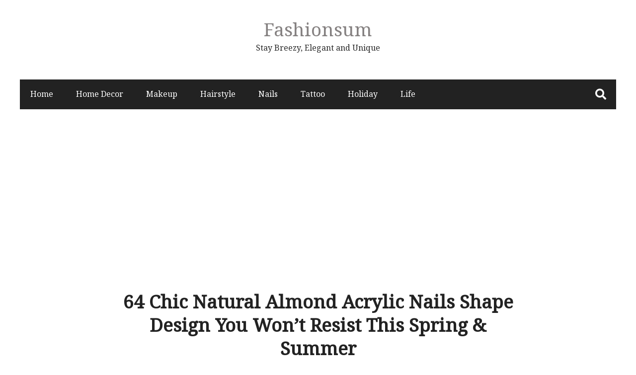

--- FILE ---
content_type: text/html; charset=UTF-8
request_url: https://fashionsum.com/64-chic-natural-almond-acrylic-nails-shape-design-you-wont-resist-this-spring-summer/6/
body_size: 14247
content:
<!DOCTYPE html>
<html lang="en-US" xmlns:fb="https://www.facebook.com/2008/fbml" xmlns:addthis="https://www.addthis.com/help/api-spec" >
<head itemscope="itemscope" itemtype="http://schema.org/WebSite">
	<meta name="p:domain_verify" content="2cb6337e2e63b00799b66adaa94706ad"/>
	<meta charset="UTF-8" />
			<meta name="viewport" content="width=device-width, initial-scale=1" />
		<link rel="profile" href="http://gmpg.org/xfn/11" />
			<link rel="pingback" href="https://fashionsum.com/xmlrpc.php">
	<meta name='robots' content='index, follow, max-image-preview:large, max-snippet:-1, max-video-preview:-1' />

	<!-- This site is optimized with the Yoast SEO plugin v16.9 - https://yoast.com/wordpress/plugins/seo/ -->
	<title>64 Chic Natural Almond Acrylic Nails Shape Design You Won’t Resist This Spring &amp; Summer - Page 6 of 64 - Fashionsum</title>
	<link rel="canonical" href="https://fashionsum.com/64-chic-natural-almond-acrylic-nails-shape-design-you-wont-resist-this-spring-summer/6/" />
	<link rel="prev" href="https://fashionsum.com/64-chic-natural-almond-acrylic-nails-shape-design-you-wont-resist-this-spring-summer/5/" />
	<link rel="next" href="https://fashionsum.com/64-chic-natural-almond-acrylic-nails-shape-design-you-wont-resist-this-spring-summer/7/" />
	<meta property="og:locale" content="en_US" />
	<meta property="og:type" content="article" />
	<meta property="og:title" content="64 Chic Natural Almond Acrylic Nails Shape Design You Won’t Resist This Spring &amp; Summer - Page 6 of 64 - Fashionsum" />
	<meta property="og:description" content="There are so many different options for almond nail designs, and all of them look great. Of course, you’ll need to choose something that fits your personality and style to get the best results that you will be happy with. Time for examples!" />
	<meta property="og:url" content="https://fashionsum.com/64-chic-natural-almond-acrylic-nails-shape-design-you-wont-resist-this-spring-summer/" />
	<meta property="og:site_name" content="Fashionsum" />
	<meta property="article:published_time" content="2019-04-04T06:29:44+00:00" />
	<meta property="article:modified_time" content="2019-04-04T06:29:49+00:00" />
	<meta property="og:image" content="https://fashionsum.com/wp-content/uploads/2019/04/58.png" />
	<meta property="og:image:width" content="811" />
	<meta property="og:image:height" content="862" />
	<meta name="twitter:card" content="summary_large_image" />
	<script type="application/ld+json" class="yoast-schema-graph">{"@context":"https://schema.org","@graph":[{"@type":"WebSite","@id":"https://fashionsum.com/#website","url":"https://fashionsum.com/","name":"Fashionsum","description":"Stay Breezy, Elegant and Unique","potentialAction":[{"@type":"SearchAction","target":{"@type":"EntryPoint","urlTemplate":"https://fashionsum.com/?s={search_term_string}"},"query-input":"required name=search_term_string"}],"inLanguage":"en-US"},{"@type":"ImageObject","@id":"https://fashionsum.com/64-chic-natural-almond-acrylic-nails-shape-design-you-wont-resist-this-spring-summer/6/#primaryimage","inLanguage":"en-US","url":"https://fashionsum.com/wp-content/uploads/2019/04/58.png","contentUrl":"https://fashionsum.com/wp-content/uploads/2019/04/58.png","width":811,"height":862,"caption":"64 Chic Natural Almond Acrylic Nails Shape Design This Spring & Summer"},{"@type":"WebPage","@id":"https://fashionsum.com/64-chic-natural-almond-acrylic-nails-shape-design-you-wont-resist-this-spring-summer/6/#webpage","url":"https://fashionsum.com/64-chic-natural-almond-acrylic-nails-shape-design-you-wont-resist-this-spring-summer/6/","name":"64 Chic Natural Almond Acrylic Nails Shape Design You Won\u2019t Resist This Spring & Summer - Page 6 of 64 - Fashionsum","isPartOf":{"@id":"https://fashionsum.com/#website"},"primaryImageOfPage":{"@id":"https://fashionsum.com/64-chic-natural-almond-acrylic-nails-shape-design-you-wont-resist-this-spring-summer/6/#primaryimage"},"datePublished":"2019-04-04T06:29:44+00:00","dateModified":"2019-04-04T06:29:49+00:00","author":{"@id":"https://fashionsum.com/#/schema/person/f0dd74ac9dfda96f36df27b651659654"},"breadcrumb":{"@id":"https://fashionsum.com/64-chic-natural-almond-acrylic-nails-shape-design-you-wont-resist-this-spring-summer/6/#breadcrumb"},"inLanguage":"en-US","potentialAction":[{"@type":"ReadAction","target":["https://fashionsum.com/64-chic-natural-almond-acrylic-nails-shape-design-you-wont-resist-this-spring-summer/6/"]}]},{"@type":"BreadcrumbList","@id":"https://fashionsum.com/64-chic-natural-almond-acrylic-nails-shape-design-you-wont-resist-this-spring-summer/6/#breadcrumb","itemListElement":[{"@type":"ListItem","position":1,"name":"Home","item":"https://fashionsum.com/"},{"@type":"ListItem","position":2,"name":"64 Chic Natural Almond Acrylic Nails Shape Design You Won\u2019t Resist This Spring &#038; Summer"}]},{"@type":"Person","@id":"https://fashionsum.com/#/schema/person/f0dd74ac9dfda96f36df27b651659654","name":"Anna","image":{"@type":"ImageObject","@id":"https://fashionsum.com/#personlogo","inLanguage":"en-US","url":"https://secure.gravatar.com/avatar/5802d0d9d57dce08616719a14baad365?s=96&d=mm&r=g","contentUrl":"https://secure.gravatar.com/avatar/5802d0d9d57dce08616719a14baad365?s=96&d=mm&r=g","caption":"Anna"},"url":"https://fashionsum.com/author/anna/"}]}</script>
	<!-- / Yoast SEO plugin. -->


<script type='application/javascript'>console.log('PixelYourSite Free version 8.2.8');</script>
<link rel='dns-prefetch' href='//s7.addthis.com' />
<link rel='dns-prefetch' href='//fonts.googleapis.com' />
<link rel='dns-prefetch' href='//s.w.org' />
<link rel="alternate" type="application/rss+xml" title="Fashionsum &raquo; Feed" href="https://fashionsum.com/feed/" />
<link rel="alternate" type="application/rss+xml" title="Fashionsum &raquo; Comments Feed" href="https://fashionsum.com/comments/feed/" />
<script type='text/javascript'>console.log('PixelYourSite Pinterest version 3.2.2');</script>
<link rel="alternate" type="application/rss+xml" title="Fashionsum &raquo; 64 Chic Natural Almond Acrylic Nails Shape Design You Won’t Resist This Spring &#038; Summer Comments Feed" href="https://fashionsum.com/64-chic-natural-almond-acrylic-nails-shape-design-you-wont-resist-this-spring-summer/feed/" />
		<script type="text/javascript">
			window._wpemojiSettings = {"baseUrl":"https:\/\/s.w.org\/images\/core\/emoji\/13.1.0\/72x72\/","ext":".png","svgUrl":"https:\/\/s.w.org\/images\/core\/emoji\/13.1.0\/svg\/","svgExt":".svg","source":{"concatemoji":"https:\/\/fashionsum.com\/wp-includes\/js\/wp-emoji-release.min.js?ver=5.8.12"}};
			!function(e,a,t){var n,r,o,i=a.createElement("canvas"),p=i.getContext&&i.getContext("2d");function s(e,t){var a=String.fromCharCode;p.clearRect(0,0,i.width,i.height),p.fillText(a.apply(this,e),0,0);e=i.toDataURL();return p.clearRect(0,0,i.width,i.height),p.fillText(a.apply(this,t),0,0),e===i.toDataURL()}function c(e){var t=a.createElement("script");t.src=e,t.defer=t.type="text/javascript",a.getElementsByTagName("head")[0].appendChild(t)}for(o=Array("flag","emoji"),t.supports={everything:!0,everythingExceptFlag:!0},r=0;r<o.length;r++)t.supports[o[r]]=function(e){if(!p||!p.fillText)return!1;switch(p.textBaseline="top",p.font="600 32px Arial",e){case"flag":return s([127987,65039,8205,9895,65039],[127987,65039,8203,9895,65039])?!1:!s([55356,56826,55356,56819],[55356,56826,8203,55356,56819])&&!s([55356,57332,56128,56423,56128,56418,56128,56421,56128,56430,56128,56423,56128,56447],[55356,57332,8203,56128,56423,8203,56128,56418,8203,56128,56421,8203,56128,56430,8203,56128,56423,8203,56128,56447]);case"emoji":return!s([10084,65039,8205,55357,56613],[10084,65039,8203,55357,56613])}return!1}(o[r]),t.supports.everything=t.supports.everything&&t.supports[o[r]],"flag"!==o[r]&&(t.supports.everythingExceptFlag=t.supports.everythingExceptFlag&&t.supports[o[r]]);t.supports.everythingExceptFlag=t.supports.everythingExceptFlag&&!t.supports.flag,t.DOMReady=!1,t.readyCallback=function(){t.DOMReady=!0},t.supports.everything||(n=function(){t.readyCallback()},a.addEventListener?(a.addEventListener("DOMContentLoaded",n,!1),e.addEventListener("load",n,!1)):(e.attachEvent("onload",n),a.attachEvent("onreadystatechange",function(){"complete"===a.readyState&&t.readyCallback()})),(n=t.source||{}).concatemoji?c(n.concatemoji):n.wpemoji&&n.twemoji&&(c(n.twemoji),c(n.wpemoji)))}(window,document,window._wpemojiSettings);
		</script>
		<style type="text/css">
img.wp-smiley,
img.emoji {
	display: inline !important;
	border: none !important;
	box-shadow: none !important;
	height: 1em !important;
	width: 1em !important;
	margin: 0 .07em !important;
	vertical-align: -0.1em !important;
	background: none !important;
	padding: 0 !important;
}
</style>
	<link rel='stylesheet' id='wp-block-library-css'  href='https://fashionsum.com/wp-includes/css/dist/block-library/style.min.css?ver=5.8.12' type='text/css' media='all' />
<style id='wp-block-library-theme-inline-css' type='text/css'>
#start-resizable-editor-section{display:none}.wp-block-audio figcaption{color:#555;font-size:13px;text-align:center}.is-dark-theme .wp-block-audio figcaption{color:hsla(0,0%,100%,.65)}.wp-block-code{font-family:Menlo,Consolas,monaco,monospace;color:#1e1e1e;padding:.8em 1em;border:1px solid #ddd;border-radius:4px}.wp-block-embed figcaption{color:#555;font-size:13px;text-align:center}.is-dark-theme .wp-block-embed figcaption{color:hsla(0,0%,100%,.65)}.blocks-gallery-caption{color:#555;font-size:13px;text-align:center}.is-dark-theme .blocks-gallery-caption{color:hsla(0,0%,100%,.65)}.wp-block-image figcaption{color:#555;font-size:13px;text-align:center}.is-dark-theme .wp-block-image figcaption{color:hsla(0,0%,100%,.65)}.wp-block-pullquote{border-top:4px solid;border-bottom:4px solid;margin-bottom:1.75em;color:currentColor}.wp-block-pullquote__citation,.wp-block-pullquote cite,.wp-block-pullquote footer{color:currentColor;text-transform:uppercase;font-size:.8125em;font-style:normal}.wp-block-quote{border-left:.25em solid;margin:0 0 1.75em;padding-left:1em}.wp-block-quote cite,.wp-block-quote footer{color:currentColor;font-size:.8125em;position:relative;font-style:normal}.wp-block-quote.has-text-align-right{border-left:none;border-right:.25em solid;padding-left:0;padding-right:1em}.wp-block-quote.has-text-align-center{border:none;padding-left:0}.wp-block-quote.is-large,.wp-block-quote.is-style-large{border:none}.wp-block-search .wp-block-search__label{font-weight:700}.wp-block-group.has-background{padding:1.25em 2.375em;margin-top:0;margin-bottom:0}.wp-block-separator{border:none;border-bottom:2px solid;margin-left:auto;margin-right:auto;opacity:.4}.wp-block-separator:not(.is-style-wide):not(.is-style-dots){width:100px}.wp-block-separator.has-background:not(.is-style-dots){border-bottom:none;height:1px}.wp-block-separator.has-background:not(.is-style-wide):not(.is-style-dots){height:2px}.wp-block-table thead{border-bottom:3px solid}.wp-block-table tfoot{border-top:3px solid}.wp-block-table td,.wp-block-table th{padding:.5em;border:1px solid;word-break:normal}.wp-block-table figcaption{color:#555;font-size:13px;text-align:center}.is-dark-theme .wp-block-table figcaption{color:hsla(0,0%,100%,.65)}.wp-block-video figcaption{color:#555;font-size:13px;text-align:center}.is-dark-theme .wp-block-video figcaption{color:hsla(0,0%,100%,.65)}.wp-block-template-part.has-background{padding:1.25em 2.375em;margin-top:0;margin-bottom:0}#end-resizable-editor-section{display:none}
</style>
<link rel='stylesheet' id='protect-link-css-css'  href='https://fashionsum.com/wp-content/plugins/wp-copy-protect-with-color-design/css/protect_style.css?ver=5.8.12' type='text/css' media='all' />
<link rel='stylesheet' id='wp-pagenavi-css'  href='https://fashionsum.com/wp-content/plugins/wp-pagenavi/pagenavi-css.css?ver=2.70' type='text/css' media='all' />
<link rel='stylesheet' id='admania-fonts-css'  href='//fonts.googleapis.com/css?family=Noto+Serif%3A400+%7CNoto+Serif%3A100%26subset%3Dcyrillic%2Ccyrillic' type='text/css' media='all' />
<link rel='stylesheet' id='admania-style-css'  href='https://fashionsum.com/wp-content/themes/ad-mania/style.css?ver=5.8.12' type='text/css' media='all' />
<style id='admania-style-inline-css' type='text/css'>

		h1,.admania-sitetitle a {		
		font-family:Noto Serif !important;
		font-size:37px;
		line-height:47px;
		text-transform:capitalize;
		}

		h2 {		
		font-family:Noto Serif !important;
		font-size:27px;
		line-height:41px;
		text-transform:capitalize;
		}

		h3 {
		font-family:Noto Serif !important;
		font-size:23px;
		line-height:32px;
		text-transform:capitalize;
		}

		h4 {		
		font-family:Noto Serif !important;
		font-size:21px;
		line-height:30px;
		text-transform:capitalize;
		}

		h5 {		
		font-family:Noto Serif !important;
		font-size:18px;
		line-height:28px;
		text-transform:capitalize;
		}

		h6 {		
		font-family:Noto Serif !important;
		font-size:16px;
		line-height:25px;
		text-transform:capitalize;
		}

		.admania-gridentry .admania-entryheader h2 {		
		font-family:Noto Serif !important;
		font-size:18px;
		line-height:30px;
		text-transform:none;
		}

		h1,h2,h3,h4,h5,h6 {		
			font-weight:600;
		}

		body {
			font-family:Noto Serif;
			color:#282828;
			background: #ffffff;
			font-size: 16px;
			line-height:28px;
		}

		.admania-entrycontent a {
		color: #858181 !important;
		text-decoration:underline !important;
		}
.admania-entrycontent a:hover {color: #47a7d7 !important;}
h1,h2,h3,h4,h5,h6,.admania-eighth-category3-slider-item-header h5 a,.admania-eighth-category5-slider-item-header h5 a,.admania-ninth-category7-ftr-list h5 a,.admania-eighth-slider-item-header h2 a {color:#222;text-transform: none;}
.admania-headertopalt,.admania-mobileheader,.admania_headerbtm,.admania-headersgstkyad {box-shadow: 2px 2px 5px #e3e3e3;border-bottom: 1px solid #dddddd;}
.admania-headertopsocial li a {color:#111;}
.admania-headerinneralt,.admania_menu .menu .sub-menu,.admania-secondarymenu .menu .sub-menu,.admania-boxedheadertop,.admania-boxedlayout .admania-secondarymenu .menu .sub-menu { background-color:#222222;border: 0px solid #dddddd;box-shadow: 0px 0px 0px #e3e3e3;}
.admania-headersearchform .search-form  input[type="search"] {background:#252424;color:#fff;}
.admania-restitle1{padding:0px;}
.admania-headersearchform .search-form input[type="search"]::-webkit-input-placeholder {color:#fff;}
.admania-headersearchform .search-form input[type="search"]::-moz-placeholder {color:#fff;}
.admania-headersearchform .search-form input[type="search"]::-ms-input-placeholder {color:#fff; }
.admania-headersearchform .search-form input[type="submit"] {background-color:#252424;}
.admania-slidercat,.admania-cat, .admania-featcatlist a,.owl-prev, .owl-next {background:#fff;color:#111;}
.admania-slidercontent h2 a,.admania-slidercontent {color:#fff;}
.reply a,.admania-top a,.admania-slidercat5 a,.admania-slidercat2 a,input[type="reset"], input[type="button"], input[type="submit"], button {background:#47a7d7;color:#fff;}
.admania-slidercontent2, .admania-slidercontent2 a {color:#fff !important;}
.admania-slidercat4 a {color:#47a7d7 !important;}
.reply a:hover,.admania-top a:hover,input[type="reset"]:hover, input[type="button"]:hover, input[type="submit"]:hover, button:hover {background:#2a2a2a;color:#fff;}
a,.admania-sitefooterinner .widget_admania_popular_post ul li h6 a {color:#858181;}
a:hover,.admania-entryheader_featured_image .admania-entryheader a:hover,.admania-ten-category10-slider-item-header h6 a:hover,.admania-ten-category10-slider-item-header h5 a:hover,.admania-ten-post-entrytitle a:hover,.admania-eighth-category3-slider-item-header h5 a:hover,.admania-eighth-category5-slider-item-header h5 a:hover,.admania-slidercontent4  h2 a:hover,.admania-sitefooterinner .widget_admania_popular_post ul li h6 a:hover,.admania-boxedsldehdr h2 a:hover,.admania-boxedheadertop .admania-secondarymenu li a:hover,.admania-boxedlistitem h2 a:hover, .admania-boxedgriditem h2 a:hover,.admania-ly2ftsection h2 a:hover,.admania-headertopsocial li a:hover, .admania-slidercontent h2 a:hover, .admania-ftrattbtontop .admania-fbflw:hover, .admania-ftrattbtontop .admania-twtflw:hover, .admania-ftrattbtontop .admania-lnkflw:hover,.admania_widgetcatlist_post .admania-catentryheader h2 a:hover,.widget .admania_socialiconfb:hover, .widget .admania_socialiconlnk:hover, .widget .admania_socialicontwt:hover,.admania-seven-slider1-item-header h2 a:hover {color:#47a7d7;}
.admanialayt5-entryfooter a { background-color:#222;}
.admania-slidercontent4 h2 a:hover,.admania-ninth-category7-ftr-list h5 a:hover,.admanialayt5-entryheader a:hover { color:#47a7d7 !important;}
.admania_pagelinks .admania_pglnlksaf:hover,.admania-ninth-post-readlink:hover,.admania-pagination .page-numbers:hover {background:#47a7d7;border:1px solid#47a7d7;color:#fff;}
.admania-readmorelink a,.admania-seven-post-readmore a,.admania-stickypost {background:#f9f9f9;color:#a59e9e;}
.admania-gridentry .admania-entrytitle {min-height: 0px;}
.admania-readmorelink a:hover,.admania-seven-post-readmore a:hover,.admanialayt5-entryfooter a:hover,.admanialayt5-entryfooter a:hover,.owl-next:hover,.owl-prev:hover, .owl-prev:hover ~ .owl-next,.admania-secondarymenu .owl-next:hover,.admania-secondarymenu .owl-prev:hover,.admania-secondarymenu .owl-prev:hover ~ .owl-next,.admania-secondarymenu .admania_nxtishover .owl-prev,.admania_nxtishover .owl-prev,.owl-prev:hover,.owl-next:hover{background:#47a7d7;color:#fff;}
.admania_menu li a:hover {background-color:#47a7d7;color:#fff;}
.admania_menu .admania-megamenu li a:hover {color:#47a7d7 !important;}
.admania-postoptionbox {background-color:#fbfbfb;border: 1px solid #eee;}
.admania-postoptionbox input[type="text"],.admania-widgettit .admania-widgetsbrtit {background-color:#ffffff;border: 1px solid #eee;}
.admania-headersgstkyad,.admania-boxedsldecat {background-color:#ffffff;}
.bypostauthor {border-left: 1px solid #47a7d7;}
 .admania-nocomments,.admania-commentlist li { background: #f7f7f7;}
.admania-entrymeta a,.admania-gridentry .admania-entrymetablne a:hover,.admania_breadcrumb a,.admania-entrybyline a,.admania_aboutreadmore { color:#47a7d7;}
.admania-entrymeta a:hover,.admania-gridentry .admania-entrymetablne a,.admania_breadcrumb a:hover,.admania_aboutreadmore:hover,.admania-entrybyline a:hover { color:#858181;}
.admania-headertoplayt3,.admania-headertoplayt5-top { background-color:#1d1d1d;}
.admania-gridpstlayt3 .admania-gridpost-entryfooter .admania-pstrdmr { color:#222;}
.admania-headermidlayt3 { background-color:#f7f7f7;}
.admania_menu li a,.admania-lay7-menu .sub-menu li a,.admania-lay8-menu .sub-menu li a,.admania_lay9_menu .sub-menu li a {color:#fff;}
.admania-lay2headerright .menu li a,.admania-lay7-menu li a,.admania-lay4-menu li a,.admania-lay8-menu li a,.admania_lay9_menu li a  {color:#222222;}
.admania-lay4-menu .sub-menu li a {color:#fff;}
.admania-gridpstlayt3 .admania-gridpost-entryfooter .admania-pstrdmr:hover,.admania-slidercontent5 h2 a:hover,.admania-ninth-slider-item-header h2 a:hover,.admania-slidermetaby5 a:hover,.admania-ninth-category6-slider-item-header h5 a:hover,.admania-eighth-slider-item-header h2 a:hover { color:#47a7d7 !important;}
.admania-stylishad { right:0%;bottom:0%;}
.admania-pgstylishad { right:0%;bottom:0%;}
.admania-sitefooterinnertop,.admania-sitefooterlogo {color:#858181;}
.admania-sitefooter {background-color:#222222;}
.admania-sitefooterinnertop li a,.admania-sitefooterlogo {border-bottom: 1px solid #2d2d2d !important;}
.admania-sitefooterinnertop .admania-footerwidgets-title, .admania-sitefooterinnertop .widget-title {color:#ffffff;}
.admania-boxedlayout .admania_menu li a:hover {background-color: transparent !important; color:#47a7d7!important;}
.admania-boxedlayout .admania-boxedheadertop a { color:#7b7b7b;}
#tribe-events-content a, .tribe-events-adv-list-widget .tribe-events-widget-link a, .tribe-events-adv-list-widget .tribe-events-widget-link a:hover, .tribe-events-back a, .tribe-events-back a:hover, .tribe-events-event-meta a, .tribe-events-list-widget .tribe-events-widget-link a, .tribe-events-list-widget .tribe-events-widget-link a:hover, ul.tribe-events-sub-nav a, ul.tribe-events-sub-nav a:hover {
			text-decoration: none !important;
			color: #222!important;
		}
		
.admania-aftrnthprad  {float:none;margin:;} 
.admania-pgaftrnthprad {float:none;margin:;} 
.admania-headertoplayt5 .admania_menu li a:hover,.admania-lay5-menu .menu .current-menu-item > a {background-color:transparent;color:#47a7d7!important;}
 
		@media screen and (max-width:1200px) {
		.admania-siteinner, 
		.admania-sitefooterinner,
         .admania-footer-optin,		
		.admania-headerbtminner,
.admania-header-optin2,		
		.admania-headerinner {
		width:100%;
		padding: 0 20px;
		}
		.admania-header-optin-inner {
			width:100%;
			padding:3em 1em;
		}
		.admania-header-search-box-inner {
			width:100%;
		}
		.admania-post6-header-featured-image .admania-post6-left-image,
		.admania-layout10-postimg .admania-ten-featured-image {
			width: 47%;
		}
		.admania-post6-header-featured-image .admania-post6-left-image + .admania-entryheader, 
		.admania-layout10-postimg .admania-ten-featured-image + .admania-ten-post-entry {
    		width: 48%;
		}
		.admania-boxedlayout .admania-siteinner {
		padding: 0px;
		}
		.admania-boxedlayout .admania-siteinner,
		.admania-boxedlayout  .admania-sitefooterinner {
			width:100% !important;
		}
		.search-form label {
			width: 68%;
		}
		.admania-lay2headerright .menu li a {
			font-size: 16px;
			padding: 18px 15px;			
		}
						
		.admania-layout5gridpst {
			margin: 0 3% 3% 0;
		}

		.admania-gridentry {
		width: 47.1%;
		}

		.admania-featcatlist {
			width: 30%;
		}

		.admania-featcatlist a {
			padding: 4px 14px;
			font-size: 13px;
		}

		.admanina-afterheaderadleft {
		width: 72%;
		}

		.admanina-afterheaderadright {
			width: 25%;
		}

		.admania-optin {
			padding: 27px 25px;
		}

		}
@media screen and (max-width:990px) {
        .admania-boxedlayout .admania-secondarymenu .menu .sub-menu {
			background-color:transparent !important;
		}
		}
@media screen and (max-width:990px) {
			
		.admania-push-out-menu,.admania-pushout-secondary-menu{background-color:#0592e0fc;}
		
		.admania-push-out-menu .menu li,.admania-push-out-menu .menu .sub-menu li, .admania-pushout-secondary-menu .menu li,.admania-pushout-secondary-menu .menu .sub-menu li{border-bottom:1px solid #90bcd6;}
		
		.admania-push-out-menu .menu .sub-menu li:first-child,.admania-pushout-secondary-menu .menu .sub-menu li:first-child {border-top:1px solid #90bcd6;}
				
		}
.admania-single-full-gb .admania-entrycontent .wp-block-button__link { text-decoration: none !important;} 
.admania-single-full-gb .admania-entrycontent .wp-block-button.is-style-outline > .wp-block-button__link { color: #111 !important;} 
.admania-single-full-gb .admania-entrycontent .wp-block-button:not(.is-style-outline) > .wp-block-button__link { color: #fff !important;} 

</style>
<link rel='stylesheet' id='addthis_all_pages-css'  href='https://fashionsum.com/wp-content/plugins/addthis/frontend/build/addthis_wordpress_public.min.css?ver=5.8.12' type='text/css' media='all' />
<script type='text/javascript' src='https://fashionsum.com/wp-includes/js/jquery/jquery.min.js?ver=3.6.0' id='jquery-core-js'></script>
<script type='text/javascript' src='https://fashionsum.com/wp-includes/js/jquery/jquery-migrate.min.js?ver=3.3.2' id='jquery-migrate-js'></script>
<script type='text/javascript' src='https://fashionsum.com/wp-content/plugins/pixelyoursite/dist/scripts/js.cookie-2.1.3.min.js?ver=2.1.3' id='js-cookie-js'></script>
<script type='text/javascript' src='https://fashionsum.com/wp-content/plugins/pixelyoursite/dist/scripts/jquery.bind-first-0.2.3.min.js?ver=5.8.12' id='jquery-bind-first-js'></script>
<script type='text/javascript' id='pys-js-extra'>
/* <![CDATA[ */
var pysOptions = {"staticEvents":[],"dynamicEvents":[],"triggerEvents":[],"triggerEventTypes":[],"pinterest":{"pixelIds":["2613846636781"],"advancedMatching":[],"contentParams":{"post_type":"post","post_id":2467,"name":"64 Chic Natural Almond Acrylic Nails Shape Design You Won\u2019t Resist This Spring & Summer","category":"Nails","tags":"acrylic almond nails, Almond nails design, almond nails long, Almond nails short, natural almond nail, Short nails almond, spring nails almond, summer nail almond"},"wooVariableAsSimple":false},"debug":"","siteUrl":"https:\/\/fashionsum.com","ajaxUrl":"https:\/\/fashionsum.com\/wp-admin\/admin-ajax.php","enable_remove_download_url_param":"1","gdpr":{"ajax_enabled":false,"all_disabled_by_api":false,"facebook_disabled_by_api":false,"analytics_disabled_by_api":false,"google_ads_disabled_by_api":false,"pinterest_disabled_by_api":false,"bing_disabled_by_api":false,"facebook_prior_consent_enabled":true,"analytics_prior_consent_enabled":true,"google_ads_prior_consent_enabled":null,"pinterest_prior_consent_enabled":true,"bing_prior_consent_enabled":true,"cookiebot_integration_enabled":false,"cookiebot_facebook_consent_category":"marketing","cookiebot_analytics_consent_category":"statistics","cookiebot_google_ads_consent_category":null,"cookiebot_pinterest_consent_category":"marketing","cookiebot_bing_consent_category":"marketing","consent_magic_integration_enabled":false,"real_cookie_banner_integration_enabled":false,"cookie_notice_integration_enabled":false,"cookie_law_info_integration_enabled":false},"edd":{"enabled":false},"woo":{"enabled":false}};
/* ]]> */
</script>
<script type='text/javascript' src='https://fashionsum.com/wp-content/plugins/pixelyoursite/dist/scripts/public.js?ver=8.2.8' id='pys-js'></script>
<script type='text/javascript' src='https://fashionsum.com/wp-content/plugins/pixelyoursite-pinterest/dist/scripts/public.js?ver=3.2.2' id='pys-pinterest-js'></script>
<link rel="https://api.w.org/" href="https://fashionsum.com/wp-json/" /><link rel="alternate" type="application/json" href="https://fashionsum.com/wp-json/wp/v2/posts/2467" /><link rel="EditURI" type="application/rsd+xml" title="RSD" href="https://fashionsum.com/xmlrpc.php?rsd" />
<link rel="wlwmanifest" type="application/wlwmanifest+xml" href="https://fashionsum.com/wp-includes/wlwmanifest.xml" /> 
<meta name="generator" content="WordPress 5.8.12" />
<link rel='shortlink' href='https://fashionsum.com/?p=2467' />
<link rel="alternate" type="application/json+oembed" href="https://fashionsum.com/wp-json/oembed/1.0/embed?url=https%3A%2F%2Ffashionsum.com%2F64-chic-natural-almond-acrylic-nails-shape-design-you-wont-resist-this-spring-summer%2F" />
<link rel="alternate" type="text/xml+oembed" href="https://fashionsum.com/wp-json/oembed/1.0/embed?url=https%3A%2F%2Ffashionsum.com%2F64-chic-natural-almond-acrylic-nails-shape-design-you-wont-resist-this-spring-summer%2F&#038;format=xml" />
		
		<script type="text/javascript">
			jQuery(function($){
				$('.protect_contents-overlay').css('background-color', '#000000');
			});
		</script>

		
						<script type="text/javascript">
				jQuery(function($){
					$('img').attr('onmousedown', 'return false');
					$('img').attr('onselectstart','return false');
				    $(document).on('contextmenu',function(e){

							

				        return false;
				    });
				});
				</script>

									<style>
					* {
					   -ms-user-select: none; /* IE 10+ */
					   -moz-user-select: -moz-none;
					   -khtml-user-select: none;
					   -webkit-user-select: none;
					   -webkit-touch-callout: none;
					   user-select: none;
					   }

					   input,textarea,select,option {
					   -ms-user-select: auto; /* IE 10+ */
					   -moz-user-select: auto;
					   -khtml-user-select: auto;
					   -webkit-user-select: auto;
					   user-select: auto;
				       }
					</style>
					
														
					
								
				
								
				
				
				<meta property="og:title" content="64 Chic Natural Almond Acrylic Nails Shape Design You Won’t Resist This Spring &#038; Summer" />
<meta property="og:type" content="article" />
    <meta property="og:image" content="https://fashionsum.com/wp-content/uploads/2019/04/58.png" />
<meta property="og:url" content="https://fashionsum.com/64-chic-natural-almond-acrylic-nails-shape-design-you-wont-resist-this-spring-summer/" />
<meta property="og:description" content="There are so many different options for almond nail designs, and all of them look great. Of course, you’ll need to choose something that fits your personality and style to get the best results that you will be happy with. Time for examples! " />
<meta property="og:site_name" content="Fashionsum" />
      <meta name="onesignal" content="wordpress-plugin"/>
            <script>

      window.OneSignal = window.OneSignal || [];

      OneSignal.push( function() {
        OneSignal.SERVICE_WORKER_UPDATER_PATH = "OneSignalSDKUpdaterWorker.js.php";
                      OneSignal.SERVICE_WORKER_PATH = "OneSignalSDKWorker.js.php";
                      OneSignal.SERVICE_WORKER_PARAM = { scope: "/" };
        OneSignal.setDefaultNotificationUrl("https://fashionsum.com");
        var oneSignal_options = {};
        window._oneSignalInitOptions = oneSignal_options;

        oneSignal_options['wordpress'] = true;
oneSignal_options['appId'] = '2bd29a65-c2af-4e19-9ed2-5940df1b4de5';
oneSignal_options['allowLocalhostAsSecureOrigin'] = true;
oneSignal_options['welcomeNotification'] = { };
oneSignal_options['welcomeNotification']['title'] = "";
oneSignal_options['welcomeNotification']['message'] = "";
oneSignal_options['path'] = "https://fashionsum.com/wp-content/plugins/onesignal-free-web-push-notifications/sdk_files/";
oneSignal_options['promptOptions'] = { };
oneSignal_options['notifyButton'] = { };
oneSignal_options['notifyButton']['enable'] = true;
oneSignal_options['notifyButton']['position'] = 'bottom-right';
oneSignal_options['notifyButton']['theme'] = 'default';
oneSignal_options['notifyButton']['size'] = 'medium';
oneSignal_options['notifyButton']['showCredit'] = true;
oneSignal_options['notifyButton']['text'] = {};
                OneSignal.init(window._oneSignalInitOptions);
                      });

      function documentInitOneSignal() {
        var oneSignal_elements = document.getElementsByClassName("OneSignal-prompt");

        var oneSignalLinkClickHandler = function(event) { OneSignal.push(['registerForPushNotifications']); event.preventDefault(); };        for(var i = 0; i < oneSignal_elements.length; i++)
          oneSignal_elements[i].addEventListener('click', oneSignalLinkClickHandler, false);
      }

      if (document.readyState === 'complete') {
           documentInitOneSignal();
      }
      else {
           window.addEventListener("load", function(event){
               documentInitOneSignal();
          });
      }
    </script>
<script async src="https://pagead2.googlesyndication.com/pagead/js/adsbygoogle.js?client=ca-pub-8606591161430238" crossorigin="anonymous"></script>
<style>
.code-block-1{
    /** height: auto !important;
    top: 10px;
    width: 376.25px; 
    position: fixed; **/
}
</style><!-- Global site tag (gtag.js) - Google Analytics -->
<script async src="https://www.googletagmanager.com/gtag/js?id=UA-129280114-1"></script>
<script>
  window.dataLayer = window.dataLayer || [];
  function gtag(){dataLayer.push(arguments);}
  gtag('js', new Date());

  gtag('config', 'UA-129280114-1');
</script>

	
</head>


<body class="post-template-default single single-post postid-2467 single-format-standard wp-embed-responsive paged-6 single-paged-6 admania-blog-layout11 admania-single-full-gb " itemscope="itemscope" itemtype="http://schema.org/WebPage">


<div class="admania-sitecontainer">

   	
	
	<header class="admania-siteheader" itemscope="" itemtype="http://schema.org/WPHeader">
				
		<div class="admania-headersearchform_tab">	
    <span class="admania-header-search-close">
		<i class="fa fa-times"></i>
	</span>
    <div class="admania-headersearchform-inner">		 
		<form role="search" method="get" class="search-form" action="https://fashionsum.com/">
				<label>
					<span class="screen-reader-text">Search for:</span>
					<input type="search" class="search-field" placeholder="Search &hellip;" value="" name="s" />
				</label>
				<input type="submit" class="search-submit" value="Search" />
			</form>		<span class="admania-subtext">Hit enter after type your search item</span>
	</div>	
</div>
		<div class="admania-headertop">
			<div class="admania-headerinner">			
					<div class="admania-headertopmiddle">
			   
					
			<div class="admania-sitetitle admania-restitle" itemprop="headline"> 		
				<a class="admania-sitetitle" href="https://fashionsum.com/" title="Fashionsum" class="admania-fontstlye">
					Fashionsum				</a> <!-- .admania-sitetitle -->
				<p>Stay Breezy, Elegant and Unique</p>
			</div>
				
							
			 </div>
			 
			 			 
			</div>
		</div>
       		<div class="admania-headerbottom">
			<div class="admania-headerinner admania-headerinneralt">
						 
			 <div class="admania-mb-pm-menu-style">
				<span class="admania-mb-pm-menu-bar"></span>
			 </div>
			 <nav class="admania_menu admania-push-out-menu" itemscope="itemscope" itemtype="http://schema.org/SiteNavigationElement">
				<div class="admania-mb-pm-menu-close">					
				</div>
				<span class="admania-popup-menu-logo">
					<a href="https://fashionsum.com/" title="Fashionsum" class="admania-fontstlye">
						Fashionsum					</a>  
					<p>Stay Breezy, Elegant and Unique</p>						
				</span>
				<div class="menu-fashion-container"><ul id="menu-fashion" class="menu"><li id="menu-item-23" class="menu-item menu-item-type-custom menu-item-object-custom menu-item-home "><a  href="https://fashionsum.com/" class= "main-link">Home</a></li>
<li id="menu-item-136" class="menu-item menu-item-type-taxonomy menu-item-object-category "><a  href="https://fashionsum.com/category/home-decor/" class= "main-link">Home Decor</a></li>
<li id="menu-item-12" class="menu-item menu-item-type-taxonomy menu-item-object-category "><a  href="https://fashionsum.com/category/aesthetic-makeup-looks/" class= "main-link">Makeup</a></li>
<li id="menu-item-14" class="menu-item menu-item-type-taxonomy menu-item-object-category "><a  href="https://fashionsum.com/category/hairstyle/" class= "main-link">Hairstyle</a></li>
<li id="menu-item-15" class="menu-item menu-item-type-taxonomy menu-item-object-category current-post-ancestor current-menu-parent current-post-parent "><a  href="https://fashionsum.com/category/nails/" class= "main-link">Nails</a></li>
<li id="menu-item-16" class="menu-item menu-item-type-taxonomy menu-item-object-category "><a  href="https://fashionsum.com/category/tattoo/" class= "main-link">Tattoo</a></li>
<li id="menu-item-6528" class="menu-item menu-item-type-taxonomy menu-item-object-category "><a  href="https://fashionsum.com/category/holiday/" class= "main-link">Holiday</a></li>
<li id="menu-item-1981" class="menu-item menu-item-type-taxonomy menu-item-object-category "><a  href="https://fashionsum.com/category/life/" class= "main-link">Life</a></li>
</ul></div>				
			 </nav>	
			              <div class="admania-headersearchform"> 
			  <div class="admania-tab-search-icon"><i class="fa fa-search"></i></div>			 
            
			 </div>
			 			</div>
		</div>
	  		
		
	</header>
	
		
<div class="admania-siteinner">

	
<div class="admanina-afterheaderad">


</div>

<main id="admania-maincontent" class="admania-sitemaincontent admania-gutenberg-postclass "><div class='code-block code-block-3' style='margin: 8px auto; text-align: center; display: block; clear: both;'>
<!-- BeforPost_fashionsum -->
<ins class="adsbygoogle"
     style="display:block"
     data-ad-client="ca-pub-8606591161430238"
     data-ad-slot="5561283172"
     data-ad-format="auto"
     data-full-width-responsive="true"></ins>
<script>
     (adsbygoogle = window.adsbygoogle || []).push({});
</script></div>

<article id="post-2467" class="post-2467 post type-post status-publish format-standard has-post-thumbnail hentry category-nails tag-acrylic-almond-nails tag-almond-nails-design tag-almond-nails-long tag-almond-nails-short tag-natural-almond-nail tag-short-nails-almond tag-spring-nails-almond tag-summer-nail-almond">
    
		
		
	<header class="admania-entryheader">
	
	   	<h1 class="admania-entrytitle" itemprop="headline">64 Chic Natural Almond Acrylic Nails Shape Design You Won’t Resist This Spring &#038; Summer</h1><div class="admania-entrybyline admania-entrypgbyline admania-entrysgbyline">
    <div class="admania-entryauthor">
    <img alt='' src='https://secure.gravatar.com/avatar/5802d0d9d57dce08616719a14baad365?s=20&#038;d=mm&#038;r=g' srcset='https://secure.gravatar.com/avatar/5802d0d9d57dce08616719a14baad365?s=40&#038;d=mm&#038;r=g 2x' class='avatar avatar-20 photo' height='20' width='20' loading='lazy'/>By    <a href="https://fashionsum.com/author/anna/" title="Posts by Anna" rel="author">Anna</a>  </div>
  <div class="admania-entryline"> / </div>
		
  <div class="admania-entrydate">
    On    04/04/2019  </div>
  <div class="admania-entryline"> / </div>
      <div class="admania-entrydate">
    At    am2:29    </div> 
    		
    <div class="admania-entryline"> / </div>
     <div class="admania-entrycategory">
    In    <a href="https://fashionsum.com/category/nails/" rel="category tag">Nails</a>  </div>
     <div class="admania-viewcnt"> 92433 <span class="admania-view-text">
    Views    </span> </div>
  </div>
		
	 
	</header><!-- .entry-header -->

		
	
	<div class="admania-entrycontent">
	
		<div class="at-above-post addthis_tool" data-url="https://fashionsum.com/64-chic-natural-almond-acrylic-nails-shape-design-you-wont-resist-this-spring-summer/"></div>


<p>If you are not a big fan of fearless stiletto nail designs, almond nails are here for you! This nail shape is named ‘almond’ because it resembles the shape of an actual almond. An almond nail shapes resembles a stiletto nail shapes, but it is softer and its lines are more rounded. The shape is classic, yet, with a futuristic appeal. 



<p>How almond shaped nails are different from other nails shape? It is the first thing we need to discuss before we proceed with nail art ideas. A nail in the shape of an almond is somewhat slender on both sides and also wide at its base. And it looks like an actual almond. Why try this nail shape? Well, firstly, this shape provides much space for creativity. And secondly, this nail shape is quite practical – you won’t break it as easily as, for example, stiletto nails. So, you should definitely try it. And on our part, we will help you discover the freshest nail art ideas suitable for your new favorite nail shape.



<p>There are so many different options for almond nail designs, and all of them look great. Of course, you’ll need to choose something that fits your personality and style to get the best results that you will be happy with. Time for examples! 



<figure class="wp-block-image"><img loading="lazy" width="818" height="867" src="https://fashionsum.com/wp-content/uploads/2019/04/59-1.png" alt="64 Chic Natural Almond Acrylic Nails Shape Design You Won’t Resist This Spring &amp; Summer" class="wp-image-2474" srcset="https://fashionsum.com/wp-content/uploads/2019/04/59-1.png 818w, https://fashionsum.com/wp-content/uploads/2019/04/59-1-283x300.png 283w, https://fashionsum.com/wp-content/uploads/2019/04/59-1-768x814.png 768w" sizes="(max-width: 818px) 100vw, 818px" /><figcaption>64 Chic Natural Almond Acrylic Nails Shape Design This Spring &#038; Summer</figcaption></figure>


<!-- AddThis Advanced Settings above via filter on the_content --><!-- AddThis Advanced Settings below via filter on the_content --><!-- AddThis Advanced Settings generic via filter on the_content --><!-- AddThis Share Buttons above via filter on the_content --><!-- AddThis Share Buttons below via filter on the_content --><div class="at-below-post addthis_tool" data-url="https://fashionsum.com/64-chic-natural-almond-acrylic-nails-shape-design-you-wont-resist-this-spring-summer/"></div><!-- AddThis Share Buttons generic via filter on the_content --><div class='code-block code-block-7' style='margin: 8px auto; text-align: center; display: block; clear: both;'>
<!-- AfterPost_fashionsum -->
<ins class="adsbygoogle"
     style="display:block"
     data-ad-client="ca-pub-8606591161430238"
     data-ad-slot="5385225212"
     data-ad-format="auto"
     data-full-width-responsive="true"></ins>
<script>
     (adsbygoogle = window.adsbygoogle || []).push({});
</script></div>
<!-- AI CONTENT END 1 -->
<div class="admania_pagelinks"><span class="admania_pagelinkstitle">Pages:</span> <a href="https://fashionsum.com/64-chic-natural-almond-acrylic-nails-shape-design-you-wont-resist-this-spring-summer/" class="post-page-numbers"><span><span class="admania_screenreadertext">Page </span><span class="admania_pglnlksaf">1</span></span></a><span class="admania_screenreadertext">, </span><a href="https://fashionsum.com/64-chic-natural-almond-acrylic-nails-shape-design-you-wont-resist-this-spring-summer/2/" class="post-page-numbers"><span><span class="admania_screenreadertext">Page </span><span class="admania_pglnlksaf">2</span></span></a><span class="admania_screenreadertext">, </span><a href="https://fashionsum.com/64-chic-natural-almond-acrylic-nails-shape-design-you-wont-resist-this-spring-summer/3/" class="post-page-numbers"><span><span class="admania_screenreadertext">Page </span><span class="admania_pglnlksaf">3</span></span></a><span class="admania_screenreadertext">, </span><a href="https://fashionsum.com/64-chic-natural-almond-acrylic-nails-shape-design-you-wont-resist-this-spring-summer/4/" class="post-page-numbers"><span><span class="admania_screenreadertext">Page </span><span class="admania_pglnlksaf">4</span></span></a><span class="admania_screenreadertext">, </span><a href="https://fashionsum.com/64-chic-natural-almond-acrylic-nails-shape-design-you-wont-resist-this-spring-summer/5/" class="post-page-numbers"><span><span class="admania_screenreadertext">Page </span><span class="admania_pglnlksaf">5</span></span></a><span class="admania_screenreadertext">, </span><span class="post-page-numbers current" aria-current="page"><span><span class="admania_screenreadertext">Page </span><span class="admania_pglnlksaf">6</span></span></span><span class="admania_screenreadertext">, </span><a href="https://fashionsum.com/64-chic-natural-almond-acrylic-nails-shape-design-you-wont-resist-this-spring-summer/7/" class="post-page-numbers"><span><span class="admania_screenreadertext">Page </span><span class="admania_pglnlksaf">7</span></span></a><span class="admania_screenreadertext">, </span><a href="https://fashionsum.com/64-chic-natural-almond-acrylic-nails-shape-design-you-wont-resist-this-spring-summer/8/" class="post-page-numbers"><span><span class="admania_screenreadertext">Page </span><span class="admania_pglnlksaf">8</span></span></a><span class="admania_screenreadertext">, </span><a href="https://fashionsum.com/64-chic-natural-almond-acrylic-nails-shape-design-you-wont-resist-this-spring-summer/9/" class="post-page-numbers"><span><span class="admania_screenreadertext">Page </span><span class="admania_pglnlksaf">9</span></span></a><span class="admania_screenreadertext">, </span><a href="https://fashionsum.com/64-chic-natural-almond-acrylic-nails-shape-design-you-wont-resist-this-spring-summer/10/" class="post-page-numbers"><span><span class="admania_screenreadertext">Page </span><span class="admania_pglnlksaf">10</span></span></a><span class="admania_screenreadertext">, </span><a href="https://fashionsum.com/64-chic-natural-almond-acrylic-nails-shape-design-you-wont-resist-this-spring-summer/11/" class="post-page-numbers"><span><span class="admania_screenreadertext">Page </span><span class="admania_pglnlksaf">11</span></span></a><span class="admania_screenreadertext">, </span><a href="https://fashionsum.com/64-chic-natural-almond-acrylic-nails-shape-design-you-wont-resist-this-spring-summer/12/" class="post-page-numbers"><span><span class="admania_screenreadertext">Page </span><span class="admania_pglnlksaf">12</span></span></a><span class="admania_screenreadertext">, </span><a href="https://fashionsum.com/64-chic-natural-almond-acrylic-nails-shape-design-you-wont-resist-this-spring-summer/13/" class="post-page-numbers"><span><span class="admania_screenreadertext">Page </span><span class="admania_pglnlksaf">13</span></span></a><span class="admania_screenreadertext">, </span><a href="https://fashionsum.com/64-chic-natural-almond-acrylic-nails-shape-design-you-wont-resist-this-spring-summer/14/" class="post-page-numbers"><span><span class="admania_screenreadertext">Page </span><span class="admania_pglnlksaf">14</span></span></a><span class="admania_screenreadertext">, </span><a href="https://fashionsum.com/64-chic-natural-almond-acrylic-nails-shape-design-you-wont-resist-this-spring-summer/15/" class="post-page-numbers"><span><span class="admania_screenreadertext">Page </span><span class="admania_pglnlksaf">15</span></span></a><span class="admania_screenreadertext">, </span><a href="https://fashionsum.com/64-chic-natural-almond-acrylic-nails-shape-design-you-wont-resist-this-spring-summer/16/" class="post-page-numbers"><span><span class="admania_screenreadertext">Page </span><span class="admania_pglnlksaf">16</span></span></a><span class="admania_screenreadertext">, </span><a href="https://fashionsum.com/64-chic-natural-almond-acrylic-nails-shape-design-you-wont-resist-this-spring-summer/17/" class="post-page-numbers"><span><span class="admania_screenreadertext">Page </span><span class="admania_pglnlksaf">17</span></span></a><span class="admania_screenreadertext">, </span><a href="https://fashionsum.com/64-chic-natural-almond-acrylic-nails-shape-design-you-wont-resist-this-spring-summer/18/" class="post-page-numbers"><span><span class="admania_screenreadertext">Page </span><span class="admania_pglnlksaf">18</span></span></a><span class="admania_screenreadertext">, </span><a href="https://fashionsum.com/64-chic-natural-almond-acrylic-nails-shape-design-you-wont-resist-this-spring-summer/19/" class="post-page-numbers"><span><span class="admania_screenreadertext">Page </span><span class="admania_pglnlksaf">19</span></span></a><span class="admania_screenreadertext">, </span><a href="https://fashionsum.com/64-chic-natural-almond-acrylic-nails-shape-design-you-wont-resist-this-spring-summer/20/" class="post-page-numbers"><span><span class="admania_screenreadertext">Page </span><span class="admania_pglnlksaf">20</span></span></a><span class="admania_screenreadertext">, </span><a href="https://fashionsum.com/64-chic-natural-almond-acrylic-nails-shape-design-you-wont-resist-this-spring-summer/21/" class="post-page-numbers"><span><span class="admania_screenreadertext">Page </span><span class="admania_pglnlksaf">21</span></span></a><span class="admania_screenreadertext">, </span><a href="https://fashionsum.com/64-chic-natural-almond-acrylic-nails-shape-design-you-wont-resist-this-spring-summer/22/" class="post-page-numbers"><span><span class="admania_screenreadertext">Page </span><span class="admania_pglnlksaf">22</span></span></a><span class="admania_screenreadertext">, </span><a href="https://fashionsum.com/64-chic-natural-almond-acrylic-nails-shape-design-you-wont-resist-this-spring-summer/23/" class="post-page-numbers"><span><span class="admania_screenreadertext">Page </span><span class="admania_pglnlksaf">23</span></span></a><span class="admania_screenreadertext">, </span><a href="https://fashionsum.com/64-chic-natural-almond-acrylic-nails-shape-design-you-wont-resist-this-spring-summer/24/" class="post-page-numbers"><span><span class="admania_screenreadertext">Page </span><span class="admania_pglnlksaf">24</span></span></a><span class="admania_screenreadertext">, </span><a href="https://fashionsum.com/64-chic-natural-almond-acrylic-nails-shape-design-you-wont-resist-this-spring-summer/25/" class="post-page-numbers"><span><span class="admania_screenreadertext">Page </span><span class="admania_pglnlksaf">25</span></span></a><span class="admania_screenreadertext">, </span><a href="https://fashionsum.com/64-chic-natural-almond-acrylic-nails-shape-design-you-wont-resist-this-spring-summer/26/" class="post-page-numbers"><span><span class="admania_screenreadertext">Page </span><span class="admania_pglnlksaf">26</span></span></a><span class="admania_screenreadertext">, </span><a href="https://fashionsum.com/64-chic-natural-almond-acrylic-nails-shape-design-you-wont-resist-this-spring-summer/27/" class="post-page-numbers"><span><span class="admania_screenreadertext">Page </span><span class="admania_pglnlksaf">27</span></span></a><span class="admania_screenreadertext">, </span><a href="https://fashionsum.com/64-chic-natural-almond-acrylic-nails-shape-design-you-wont-resist-this-spring-summer/28/" class="post-page-numbers"><span><span class="admania_screenreadertext">Page </span><span class="admania_pglnlksaf">28</span></span></a><span class="admania_screenreadertext">, </span><a href="https://fashionsum.com/64-chic-natural-almond-acrylic-nails-shape-design-you-wont-resist-this-spring-summer/29/" class="post-page-numbers"><span><span class="admania_screenreadertext">Page </span><span class="admania_pglnlksaf">29</span></span></a><span class="admania_screenreadertext">, </span><a href="https://fashionsum.com/64-chic-natural-almond-acrylic-nails-shape-design-you-wont-resist-this-spring-summer/30/" class="post-page-numbers"><span><span class="admania_screenreadertext">Page </span><span class="admania_pglnlksaf">30</span></span></a><span class="admania_screenreadertext">, </span><a href="https://fashionsum.com/64-chic-natural-almond-acrylic-nails-shape-design-you-wont-resist-this-spring-summer/31/" class="post-page-numbers"><span><span class="admania_screenreadertext">Page </span><span class="admania_pglnlksaf">31</span></span></a><span class="admania_screenreadertext">, </span><a href="https://fashionsum.com/64-chic-natural-almond-acrylic-nails-shape-design-you-wont-resist-this-spring-summer/32/" class="post-page-numbers"><span><span class="admania_screenreadertext">Page </span><span class="admania_pglnlksaf">32</span></span></a><span class="admania_screenreadertext">, </span><a href="https://fashionsum.com/64-chic-natural-almond-acrylic-nails-shape-design-you-wont-resist-this-spring-summer/33/" class="post-page-numbers"><span><span class="admania_screenreadertext">Page </span><span class="admania_pglnlksaf">33</span></span></a><span class="admania_screenreadertext">, </span><a href="https://fashionsum.com/64-chic-natural-almond-acrylic-nails-shape-design-you-wont-resist-this-spring-summer/34/" class="post-page-numbers"><span><span class="admania_screenreadertext">Page </span><span class="admania_pglnlksaf">34</span></span></a><span class="admania_screenreadertext">, </span><a href="https://fashionsum.com/64-chic-natural-almond-acrylic-nails-shape-design-you-wont-resist-this-spring-summer/35/" class="post-page-numbers"><span><span class="admania_screenreadertext">Page </span><span class="admania_pglnlksaf">35</span></span></a><span class="admania_screenreadertext">, </span><a href="https://fashionsum.com/64-chic-natural-almond-acrylic-nails-shape-design-you-wont-resist-this-spring-summer/36/" class="post-page-numbers"><span><span class="admania_screenreadertext">Page </span><span class="admania_pglnlksaf">36</span></span></a><span class="admania_screenreadertext">, </span><a href="https://fashionsum.com/64-chic-natural-almond-acrylic-nails-shape-design-you-wont-resist-this-spring-summer/37/" class="post-page-numbers"><span><span class="admania_screenreadertext">Page </span><span class="admania_pglnlksaf">37</span></span></a><span class="admania_screenreadertext">, </span><a href="https://fashionsum.com/64-chic-natural-almond-acrylic-nails-shape-design-you-wont-resist-this-spring-summer/38/" class="post-page-numbers"><span><span class="admania_screenreadertext">Page </span><span class="admania_pglnlksaf">38</span></span></a><span class="admania_screenreadertext">, </span><a href="https://fashionsum.com/64-chic-natural-almond-acrylic-nails-shape-design-you-wont-resist-this-spring-summer/39/" class="post-page-numbers"><span><span class="admania_screenreadertext">Page </span><span class="admania_pglnlksaf">39</span></span></a><span class="admania_screenreadertext">, </span><a href="https://fashionsum.com/64-chic-natural-almond-acrylic-nails-shape-design-you-wont-resist-this-spring-summer/40/" class="post-page-numbers"><span><span class="admania_screenreadertext">Page </span><span class="admania_pglnlksaf">40</span></span></a><span class="admania_screenreadertext">, </span><a href="https://fashionsum.com/64-chic-natural-almond-acrylic-nails-shape-design-you-wont-resist-this-spring-summer/41/" class="post-page-numbers"><span><span class="admania_screenreadertext">Page </span><span class="admania_pglnlksaf">41</span></span></a><span class="admania_screenreadertext">, </span><a href="https://fashionsum.com/64-chic-natural-almond-acrylic-nails-shape-design-you-wont-resist-this-spring-summer/42/" class="post-page-numbers"><span><span class="admania_screenreadertext">Page </span><span class="admania_pglnlksaf">42</span></span></a><span class="admania_screenreadertext">, </span><a href="https://fashionsum.com/64-chic-natural-almond-acrylic-nails-shape-design-you-wont-resist-this-spring-summer/43/" class="post-page-numbers"><span><span class="admania_screenreadertext">Page </span><span class="admania_pglnlksaf">43</span></span></a><span class="admania_screenreadertext">, </span><a href="https://fashionsum.com/64-chic-natural-almond-acrylic-nails-shape-design-you-wont-resist-this-spring-summer/44/" class="post-page-numbers"><span><span class="admania_screenreadertext">Page </span><span class="admania_pglnlksaf">44</span></span></a><span class="admania_screenreadertext">, </span><a href="https://fashionsum.com/64-chic-natural-almond-acrylic-nails-shape-design-you-wont-resist-this-spring-summer/45/" class="post-page-numbers"><span><span class="admania_screenreadertext">Page </span><span class="admania_pglnlksaf">45</span></span></a><span class="admania_screenreadertext">, </span><a href="https://fashionsum.com/64-chic-natural-almond-acrylic-nails-shape-design-you-wont-resist-this-spring-summer/46/" class="post-page-numbers"><span><span class="admania_screenreadertext">Page </span><span class="admania_pglnlksaf">46</span></span></a><span class="admania_screenreadertext">, </span><a href="https://fashionsum.com/64-chic-natural-almond-acrylic-nails-shape-design-you-wont-resist-this-spring-summer/47/" class="post-page-numbers"><span><span class="admania_screenreadertext">Page </span><span class="admania_pglnlksaf">47</span></span></a><span class="admania_screenreadertext">, </span><a href="https://fashionsum.com/64-chic-natural-almond-acrylic-nails-shape-design-you-wont-resist-this-spring-summer/48/" class="post-page-numbers"><span><span class="admania_screenreadertext">Page </span><span class="admania_pglnlksaf">48</span></span></a><span class="admania_screenreadertext">, </span><a href="https://fashionsum.com/64-chic-natural-almond-acrylic-nails-shape-design-you-wont-resist-this-spring-summer/49/" class="post-page-numbers"><span><span class="admania_screenreadertext">Page </span><span class="admania_pglnlksaf">49</span></span></a><span class="admania_screenreadertext">, </span><a href="https://fashionsum.com/64-chic-natural-almond-acrylic-nails-shape-design-you-wont-resist-this-spring-summer/50/" class="post-page-numbers"><span><span class="admania_screenreadertext">Page </span><span class="admania_pglnlksaf">50</span></span></a><span class="admania_screenreadertext">, </span><a href="https://fashionsum.com/64-chic-natural-almond-acrylic-nails-shape-design-you-wont-resist-this-spring-summer/51/" class="post-page-numbers"><span><span class="admania_screenreadertext">Page </span><span class="admania_pglnlksaf">51</span></span></a><span class="admania_screenreadertext">, </span><a href="https://fashionsum.com/64-chic-natural-almond-acrylic-nails-shape-design-you-wont-resist-this-spring-summer/52/" class="post-page-numbers"><span><span class="admania_screenreadertext">Page </span><span class="admania_pglnlksaf">52</span></span></a><span class="admania_screenreadertext">, </span><a href="https://fashionsum.com/64-chic-natural-almond-acrylic-nails-shape-design-you-wont-resist-this-spring-summer/53/" class="post-page-numbers"><span><span class="admania_screenreadertext">Page </span><span class="admania_pglnlksaf">53</span></span></a><span class="admania_screenreadertext">, </span><a href="https://fashionsum.com/64-chic-natural-almond-acrylic-nails-shape-design-you-wont-resist-this-spring-summer/54/" class="post-page-numbers"><span><span class="admania_screenreadertext">Page </span><span class="admania_pglnlksaf">54</span></span></a><span class="admania_screenreadertext">, </span><a href="https://fashionsum.com/64-chic-natural-almond-acrylic-nails-shape-design-you-wont-resist-this-spring-summer/55/" class="post-page-numbers"><span><span class="admania_screenreadertext">Page </span><span class="admania_pglnlksaf">55</span></span></a><span class="admania_screenreadertext">, </span><a href="https://fashionsum.com/64-chic-natural-almond-acrylic-nails-shape-design-you-wont-resist-this-spring-summer/56/" class="post-page-numbers"><span><span class="admania_screenreadertext">Page </span><span class="admania_pglnlksaf">56</span></span></a><span class="admania_screenreadertext">, </span><a href="https://fashionsum.com/64-chic-natural-almond-acrylic-nails-shape-design-you-wont-resist-this-spring-summer/57/" class="post-page-numbers"><span><span class="admania_screenreadertext">Page </span><span class="admania_pglnlksaf">57</span></span></a><span class="admania_screenreadertext">, </span><a href="https://fashionsum.com/64-chic-natural-almond-acrylic-nails-shape-design-you-wont-resist-this-spring-summer/58/" class="post-page-numbers"><span><span class="admania_screenreadertext">Page </span><span class="admania_pglnlksaf">58</span></span></a><span class="admania_screenreadertext">, </span><a href="https://fashionsum.com/64-chic-natural-almond-acrylic-nails-shape-design-you-wont-resist-this-spring-summer/59/" class="post-page-numbers"><span><span class="admania_screenreadertext">Page </span><span class="admania_pglnlksaf">59</span></span></a><span class="admania_screenreadertext">, </span><a href="https://fashionsum.com/64-chic-natural-almond-acrylic-nails-shape-design-you-wont-resist-this-spring-summer/60/" class="post-page-numbers"><span><span class="admania_screenreadertext">Page </span><span class="admania_pglnlksaf">60</span></span></a><span class="admania_screenreadertext">, </span><a href="https://fashionsum.com/64-chic-natural-almond-acrylic-nails-shape-design-you-wont-resist-this-spring-summer/61/" class="post-page-numbers"><span><span class="admania_screenreadertext">Page </span><span class="admania_pglnlksaf">61</span></span></a><span class="admania_screenreadertext">, </span><a href="https://fashionsum.com/64-chic-natural-almond-acrylic-nails-shape-design-you-wont-resist-this-spring-summer/62/" class="post-page-numbers"><span><span class="admania_screenreadertext">Page </span><span class="admania_pglnlksaf">62</span></span></a><span class="admania_screenreadertext">, </span><a href="https://fashionsum.com/64-chic-natural-almond-acrylic-nails-shape-design-you-wont-resist-this-spring-summer/63/" class="post-page-numbers"><span><span class="admania_screenreadertext">Page </span><span class="admania_pglnlksaf">63</span></span></a><span class="admania_screenreadertext">, </span><a href="https://fashionsum.com/64-chic-natural-almond-acrylic-nails-shape-design-you-wont-resist-this-spring-summer/64/" class="post-page-numbers"><span><span class="admania_screenreadertext">Page </span><span class="admania_pglnlksaf">64</span></span></a></div>			<div class="admania-tag">
	
				<span class="admania-tagslinks">
					<a href="https://fashionsum.com/tag/acrylic-almond-nails/" rel="tag">acrylic almond nails</a>, <a href="https://fashionsum.com/tag/almond-nails-design/" rel="tag">Almond nails design</a>, <a href="https://fashionsum.com/tag/almond-nails-long/" rel="tag">almond nails long</a>, <a href="https://fashionsum.com/tag/almond-nails-short/" rel="tag">Almond nails short</a>, <a href="https://fashionsum.com/tag/natural-almond-nail/" rel="tag">natural almond nail</a>, <a href="https://fashionsum.com/tag/short-nails-almond/" rel="tag">Short nails almond</a>, <a href="https://fashionsum.com/tag/spring-nails-almond/" rel="tag">spring nails almond</a>, <a href="https://fashionsum.com/tag/summer-nail-almond/" rel="tag">summer nail almond</a>				</span>
					
		    </div>
			
			
	</div><!-- .entry-content -->

	<footer class="admania-entryfooter admania-entrypgfooter">
		
		    <div class="admania-postsharecnt">
    
			    </div>	
	</footer><!-- .entry-footer -->		
		<!--End of the Author bio --> 


	<div class="admania-prenext "> <!--Single post prev/next-->
  
  
	<nav class="navigation post-navigation" role="navigation" aria-label="Posts">
		<h2 class="screen-reader-text">Post navigation</h2>
		<div class="nav-links"><div class="nav-previous"><a href="https://fashionsum.com/56-hottest-natural-matte-short-nails-design-ideas-spring-summer/" rel="prev"><span> <i class="fa fa-angle-double-left"></i> </span><div class="admania_snlgepdsg">Prev Post</div><div class="admania_snlgenpntit">56 Hottest Natural Matte Short Nails Design Ideas Spring &#038; Summer</div></a></div><div class="nav-next"><a href="https://fashionsum.com/54-hot-gel-pink-acrylic-coffin-nails-design-ideas-summer-spring/" rel="next"><span> <i class="fa fa-angle-double-right"></i> </span><div class="admania_snlgepdsg">Next Post</div><div class="admania_snlgenpntit">54 Hot Gel Pink Acrylic Coffin Nails Design Ideas</div></a></div></div>
	</nav></div>
	<!-- preview / next -->

<div class="admania-related-posts">
	<h5 class="admania-related-postsheading">You May Also Like</h5><ul><li>
    <a  href="https://fashionsum.com/48-romantic-valentines-day-nails-ideas-for-2025/" title="48 Romantic Valentine’s Day Nails Ideas for 2025"> <img src="https://fashionsum.com/wp-content/uploads/2025/01/Romantic-Valentines-Day-Nails-Ideas-for-2025-1-250x150.jpg" alt="image"/> </a>
    <div class="admania-rel-entry-meta">
    <h2 class="admania-entry-title" itemprop="headline"><a href="https://fashionsum.com/48-romantic-valentines-day-nails-ideas-for-2025/" rel="bookmark">48 Romantic Valentine’s Day Nails Ideas for 2025</a></h2>        <div class="admania-entry-cat">
            <span class="admania_date">
      On      31/01/2025      </span>
            <span class="admania-dividerlne">|</span> <span class="admania-catgory">
      In      <a href="https://fashionsum.com/category/holiday/" rel="category tag">Holiday</a> ,<a href="https://fashionsum.com/category/nails/" rel="category tag">Nails</a>      </span>
          </div>
      </div>
</li>
<li>
    <a  href="https://fashionsum.com/42-natural-fall-nails-2024-to-embrace-the-season/" title="42 Natural Fall Nails 2024 To Embrace the Season"> <img src="https://fashionsum.com/wp-content/uploads/2024/09/Natural-Fall-Nails-2024-To-Embrace-the-Season-1-250x150.jpg" alt="image"/> </a>
    <div class="admania-rel-entry-meta">
    <h2 class="admania-entry-title" itemprop="headline"><a href="https://fashionsum.com/42-natural-fall-nails-2024-to-embrace-the-season/" rel="bookmark">42 Natural Fall Nails 2024 To Embrace the Season</a></h2>        <div class="admania-entry-cat">
            <span class="admania_date">
      On      04/09/2024      </span>
            <span class="admania-dividerlne">|</span> <span class="admania-catgory">
      In      <a href="https://fashionsum.com/category/nails/" rel="category tag">Nails</a>      </span>
          </div>
      </div>
</li>
<li>
    <a  href="https://fashionsum.com/44-ways-to-elevate-your-style-with-an-ash-blonde-pixie-haircut/" title="44 Ways To Elevate Your Style with an Ash Blonde Pixie Haircut"> <img src="https://fashionsum.com/wp-content/uploads/2024/07/Elevate-Your-Style-with-an-Ash-Blonde-Pixie-Haircut-43-250x150.jpg" alt="image"/> </a>
    <div class="admania-rel-entry-meta">
    <h2 class="admania-entry-title" itemprop="headline"><a href="https://fashionsum.com/44-ways-to-elevate-your-style-with-an-ash-blonde-pixie-haircut/" rel="bookmark">44 Ways To Elevate Your Style with an Ash Blonde Pixie Haircut</a></h2>        <div class="admania-entry-cat">
            <span class="admania_date">
      On      10/07/2024      </span>
            <span class="admania-dividerlne">|</span> <span class="admania-catgory">
      In      <a href="https://fashionsum.com/category/hairstyle/" rel="category tag">Hairstyle</a>      </span>
          </div>
      </div>
</li>
</ul></div>		
</article><!-- #post-## -->
<div id="admania-commentbox" class="admania-commentbox admania_comment_section"> <!--Comment section-->
  
    	<div id="respond" class="comment-respond">
		<h3 id="reply-title" class="comment-reply-title">Leave a Comment <small><a rel="nofollow" id="cancel-comment-reply-link" href="/64-chic-natural-almond-acrylic-nails-shape-design-you-wont-resist-this-spring-summer/6/#respond" style="display:none;">Cancel reply</a></small></h3><p class="must-log-in">You must be <a href="https://fashionsum.com/wp-login.php?redirect_to=https%3A%2F%2Ffashionsum.com%2F64-chic-natural-almond-acrylic-nails-shape-design-you-wont-resist-this-spring-summer%2F">logged in</a> to post a comment.</p>	</div><!-- #respond -->
	</div>
<!--End of the Comment section--> 
 <div class="admania-contentareafooter">
	<div class="screen-reader-text">
		This div height required for enabling the sticky sidebar	 </div>
  </div>
	</main>
</div>

<!-- .site-inner -->
<footer class="admania-sitefooter">

  <div class="admania-sitefooterinner">
       <div class="admania-sitefooterlogo">
            <div class="admania-sitetitle admania-restitle"> 
	    <a href="https://fashionsum.com/" title="Fashionsum">
        Fashionsum        </a>
        <p>
          Stay Breezy, Elegant and Unique        </p>
      </div>
	    </div>
  	<!-- #Admania SiteFooter Logo-## --> 
    <div class="admania-sitefooterattribution"> 
	  	  <!-- #Admania SiteFooter Social Follow-## --> 
	  
      <div class="admania-ftrattbtonbottom">
	  
                Copyright at 2026. Fashionsum All Rights Reserved 
				</div>
      <div class="admania-top" id="admania-top"> <a href="#top">&uarr;</a> </div>
	  
    </div><!-- #Admania SiteFooter Attribution-## --> 
	
  </div>
   <!-- #Admania SiteFooter Inner-## --> 

 
 
</footer>
<!-- .site-footer -->

</div>
<!-- .site container -->


<div class="protect_contents-overlay"></div><div class="protect_alert"><span class="protect_alert_word" style="color:black;">Don`t copy text!</span></div><form id="admania-frontlvedtr-saveoptions" class="admania_frontlvedtr_hiddenitems" name="admania_frontlvedtr_saveoptions" action="#" method="post">	
<div id="admania-flvedsavealert"></div>
<input type="submit" name="admania_frnendlv_updateoptions" value="Save" class="admania_lvedtsubmtbtn admania_lvedtsubmtpbtn">
	
 																	  
				  					  
				  				  
				  						
						<input type="hidden" name="action" value="admania_fnrlvedt_updateoption"/>
<input type="hidden" name="security" value="be0ab15875" />
<input type="submit" name="admania_frnendlv_updateoptions" value="Save" class="admania_lvedtsubmtbtn admania_lvedtsubmtpbtn"/>
</form>
<script data-cfasync="false" type="text/javascript">if (window.addthis_product === undefined) { window.addthis_product = "wpp"; } if (window.wp_product_version === undefined) { window.wp_product_version = "wpp-6.2.6"; } if (window.addthis_share === undefined) { window.addthis_share = {}; } if (window.addthis_config === undefined) { window.addthis_config = {"data_track_clickback":true,"ui_atversion":"300"}; } if (window.addthis_plugin_info === undefined) { window.addthis_plugin_info = {"info_status":"enabled","cms_name":"WordPress","plugin_name":"Share Buttons by AddThis","plugin_version":"6.2.6","plugin_mode":"AddThis","anonymous_profile_id":"wp-f5526bd072a34745e7fb3b4aa5f31517","page_info":{"template":"posts","post_type":""},"sharing_enabled_on_post_via_metabox":false}; } 
                    (function() {
                      var first_load_interval_id = setInterval(function () {
                        if (typeof window.addthis !== 'undefined') {
                          window.clearInterval(first_load_interval_id);
                          if (typeof window.addthis_layers !== 'undefined' && Object.getOwnPropertyNames(window.addthis_layers).length > 0) {
                            window.addthis.layers(window.addthis_layers);
                          }
                          if (Array.isArray(window.addthis_layers_tools)) {
                            for (i = 0; i < window.addthis_layers_tools.length; i++) {
                              window.addthis.layers(window.addthis_layers_tools[i]);
                            }
                          }
                        }
                     },1000)
                    }());
                </script><script type='text/javascript' id='mincustom-js-extra'>
/* <![CDATA[ */
var admaniastchk = {"admania_chkdisplay":"1","admania_chk_page_display":"","admania_fedajaxurl":"https:\/\/fashionsum.com\/wp-admin\/admin-ajax.php","admania_chkspdpg":"1","admania_chkblogoptions":"amblyt1","admania_chksptoptions":"amsplyt1","admaniafe_buttontext":"Click to show rotating ad options","admania_glysbhlad1":"","admania_glysbglead1":"","admania_glysbimgad1":"","admania_glysbimgadlink":"","admania_glytphlad":"","admania_glytpglead":"","admania_glytpimgad":"","admania_glytpimgadlink":"","admania_glybmhlad":"","admania_hdlftad1":"0","admania_hdlftvwad1":"0","admania_glybmglead":"","admania_glybmimgad":"","admania_glybmimgadlink":"","admania_adblockact":"","admania_wpmbck":"1"};
/* ]]> */
</script>
<script type='text/javascript' src='https://fashionsum.com/wp-content/themes/ad-mania/js/mincustom.js' id='mincustom-js'></script>
<script type='text/javascript' src='https://fashionsum.com/wp-includes/js/comment-reply.min.js?ver=5.8.12' id='comment-reply-js'></script>
<script type='text/javascript' src='https://s7.addthis.com/js/300/addthis_widget.js?ver=5.8.12#pubid=ra-5c6e39423c852aef' id='addthis_widget-js'></script>
<script type='text/javascript' src='https://fashionsum.com/wp-includes/js/wp-embed.min.js?ver=5.8.12' id='wp-embed-js'></script>
<script type='text/javascript' src='https://cdn.onesignal.com/sdks/OneSignalSDK.js?ver=5.8.12' async='async' id='remote_sdk-js'></script>
<script>	
/(trident|msie)/i.test(navigator.userAgent)&&document.getElementById&&window.addEventListener&&window.addEventListener("hashchange",function(){var t,e=location.hash.substring(1);/^[A-z0-9_-]+$/.test(e)&&(t=document.getElementById(e))&&(/^(?:a|select|input|button|textarea)$/i.test(t.tagName)||(t.tabIndex=-1),t.focus())},!1);
</script>
<!-- Global site tag (gtag.js) - Google Analytics -->
<script async src="https://www.googletagmanager.com/gtag/js?id=UA-131073172-2"></script>
<script>
  window.dataLayer = window.dataLayer || [];
  function gtag(){dataLayer.push(arguments);}
  gtag('js', new Date());

  gtag('config', 'UA-131073172-2');
</script>

</body>

</html>

--- FILE ---
content_type: text/html; charset=utf-8
request_url: https://www.google.com/recaptcha/api2/aframe
body_size: 268
content:
<!DOCTYPE HTML><html><head><meta http-equiv="content-type" content="text/html; charset=UTF-8"></head><body><script nonce="uZSzVPVUIDcZjaO6HTc4Ag">/** Anti-fraud and anti-abuse applications only. See google.com/recaptcha */ try{var clients={'sodar':'https://pagead2.googlesyndication.com/pagead/sodar?'};window.addEventListener("message",function(a){try{if(a.source===window.parent){var b=JSON.parse(a.data);var c=clients[b['id']];if(c){var d=document.createElement('img');d.src=c+b['params']+'&rc='+(localStorage.getItem("rc::a")?sessionStorage.getItem("rc::b"):"");window.document.body.appendChild(d);sessionStorage.setItem("rc::e",parseInt(sessionStorage.getItem("rc::e")||0)+1);localStorage.setItem("rc::h",'1768851371074');}}}catch(b){}});window.parent.postMessage("_grecaptcha_ready", "*");}catch(b){}</script></body></html>